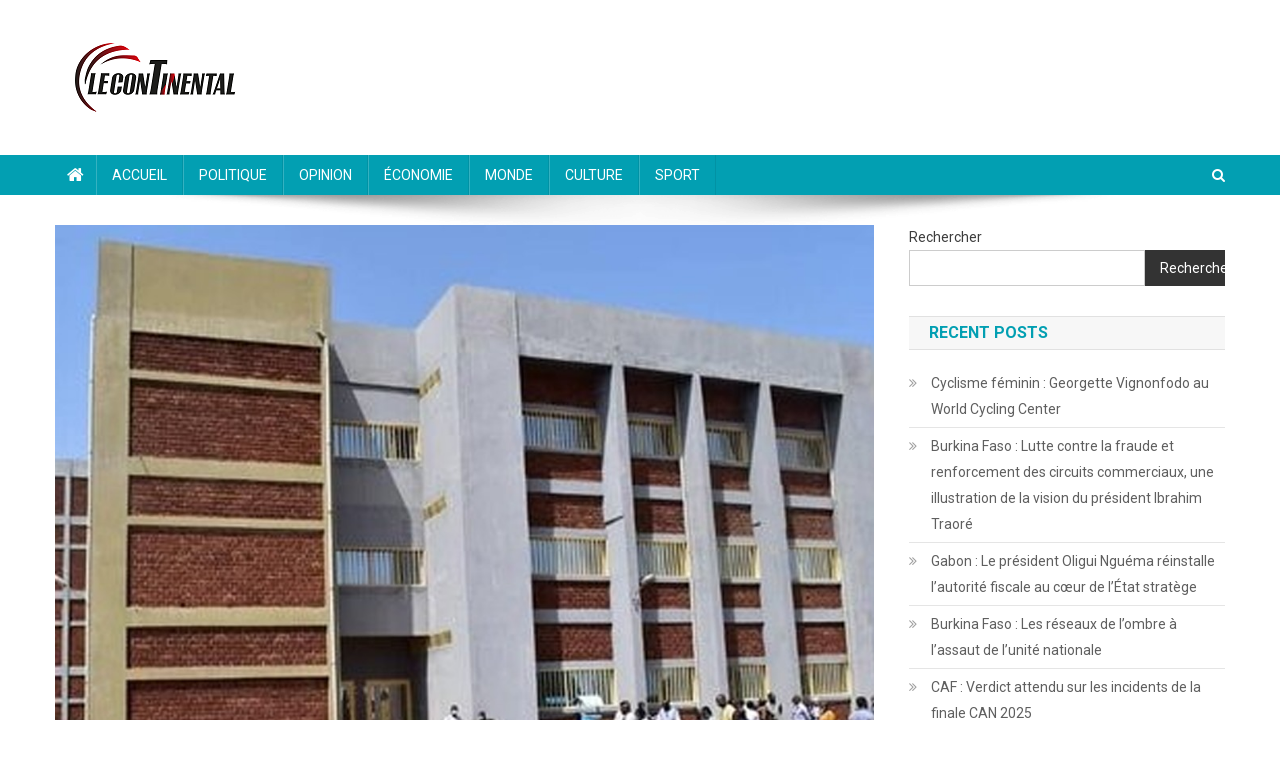

--- FILE ---
content_type: text/html; charset=UTF-8
request_url: https://lecontinental.info/afrique-le-burkina-faso-honore-ses-heros-academiques-nouvelles-denominations-des-universites-publiques/
body_size: 18234
content:
<!doctype html>
<html lang="fr-FR">
<head>
<meta charset="UTF-8">
<meta name="viewport" content="width=device-width, initial-scale=1">
<link rel="profile" href="http://gmpg.org/xfn/11">

<meta name='robots' content='index, follow, max-image-preview:large, max-snippet:-1, max-video-preview:-1' />

	<!-- This site is optimized with the Yoast SEO plugin v26.4 - https://yoast.com/wordpress/plugins/seo/ -->
	<title>Le Burkina Faso honore ses héros académiques, nouvelles...</title>
	<meta name="description" content="Sous la présidence du Capitaine Ibrahim Traoré, le Conseil des ministres a pris une décision significative en adoptant un décret visant à..." />
	<link rel="canonical" href="https://lecontinental.info/afrique-le-burkina-faso-honore-ses-heros-academiques-nouvelles-denominations-des-universites-publiques/" />
	<meta property="og:locale" content="fr_FR" />
	<meta property="og:type" content="article" />
	<meta property="og:title" content="Le Burkina Faso honore ses héros académiques, nouvelles..." />
	<meta property="og:description" content="Sous la présidence du Capitaine Ibrahim Traoré, le Conseil des ministres a pris une décision significative en adoptant un décret visant à..." />
	<meta property="og:url" content="https://lecontinental.info/afrique-le-burkina-faso-honore-ses-heros-academiques-nouvelles-denominations-des-universites-publiques/" />
	<meta property="article:published_time" content="2024-04-05T08:38:55+00:00" />
	<meta property="article:modified_time" content="2024-04-05T09:02:21+00:00" />
	<meta property="og:image" content="https://lecontinental.info/wp-content/uploads/2024/04/WhatsApp-Image-2024-04-05-a-08.58.09_9a1ce389.jpg" />
	<meta property="og:image:width" content="1024" />
	<meta property="og:image:height" content="768" />
	<meta property="og:image:type" content="image/jpeg" />
	<meta name="author" content="laredaction" />
	<meta name="twitter:card" content="summary_large_image" />
	<meta name="twitter:label1" content="Écrit par" />
	<meta name="twitter:data1" content="laredaction" />
	<meta name="twitter:label2" content="Durée de lecture estimée" />
	<meta name="twitter:data2" content="2 minutes" />
	<script type="application/ld+json" class="yoast-schema-graph">{"@context":"https://schema.org","@graph":[{"@type":"WebPage","@id":"https://lecontinental.info/afrique-le-burkina-faso-honore-ses-heros-academiques-nouvelles-denominations-des-universites-publiques/","url":"https://lecontinental.info/afrique-le-burkina-faso-honore-ses-heros-academiques-nouvelles-denominations-des-universites-publiques/","name":"Le Burkina Faso honore ses héros académiques, nouvelles...","isPartOf":{"@id":"https://lecontinental.info/#website"},"primaryImageOfPage":{"@id":"https://lecontinental.info/afrique-le-burkina-faso-honore-ses-heros-academiques-nouvelles-denominations-des-universites-publiques/#primaryimage"},"image":{"@id":"https://lecontinental.info/afrique-le-burkina-faso-honore-ses-heros-academiques-nouvelles-denominations-des-universites-publiques/#primaryimage"},"thumbnailUrl":"https://lecontinental.info/wp-content/uploads/2024/04/WhatsApp-Image-2024-04-05-a-08.58.09_9a1ce389.jpg","datePublished":"2024-04-05T08:38:55+00:00","dateModified":"2024-04-05T09:02:21+00:00","author":{"@id":"https://lecontinental.info/#/schema/person/31c8241f5e95c6420e1c28235e951da5"},"description":"Sous la présidence du Capitaine Ibrahim Traoré, le Conseil des ministres a pris une décision significative en adoptant un décret visant à...","breadcrumb":{"@id":"https://lecontinental.info/afrique-le-burkina-faso-honore-ses-heros-academiques-nouvelles-denominations-des-universites-publiques/#breadcrumb"},"inLanguage":"fr-FR","potentialAction":[{"@type":"ReadAction","target":["https://lecontinental.info/afrique-le-burkina-faso-honore-ses-heros-academiques-nouvelles-denominations-des-universites-publiques/"]}]},{"@type":"ImageObject","inLanguage":"fr-FR","@id":"https://lecontinental.info/afrique-le-burkina-faso-honore-ses-heros-academiques-nouvelles-denominations-des-universites-publiques/#primaryimage","url":"https://lecontinental.info/wp-content/uploads/2024/04/WhatsApp-Image-2024-04-05-a-08.58.09_9a1ce389.jpg","contentUrl":"https://lecontinental.info/wp-content/uploads/2024/04/WhatsApp-Image-2024-04-05-a-08.58.09_9a1ce389.jpg","width":1024,"height":768},{"@type":"BreadcrumbList","@id":"https://lecontinental.info/afrique-le-burkina-faso-honore-ses-heros-academiques-nouvelles-denominations-des-universites-publiques/#breadcrumb","itemListElement":[{"@type":"ListItem","position":1,"name":"Accueil","item":"https://lecontinental.info/"},{"@type":"ListItem","position":2,"name":"Afrique : Le Burkina Faso honore ses héros académiques, nouvelles dénominations des universités publiques"}]},{"@type":"WebSite","@id":"https://lecontinental.info/#website","url":"https://lecontinental.info/","name":"","description":"","potentialAction":[{"@type":"SearchAction","target":{"@type":"EntryPoint","urlTemplate":"https://lecontinental.info/?s={search_term_string}"},"query-input":{"@type":"PropertyValueSpecification","valueRequired":true,"valueName":"search_term_string"}}],"inLanguage":"fr-FR"},{"@type":"Person","@id":"https://lecontinental.info/#/schema/person/31c8241f5e95c6420e1c28235e951da5","name":"laredaction","image":{"@type":"ImageObject","inLanguage":"fr-FR","@id":"https://lecontinental.info/#/schema/person/image/","url":"https://secure.gravatar.com/avatar/bbf067848db7a06210cf9692afbf911b42f3cba480b1130745bd4222b1543c94?s=96&d=mm&r=g","contentUrl":"https://secure.gravatar.com/avatar/bbf067848db7a06210cf9692afbf911b42f3cba480b1130745bd4222b1543c94?s=96&d=mm&r=g","caption":"laredaction"},"url":"https://lecontinental.info/author/laredaction/"}]}</script>
	<!-- / Yoast SEO plugin. -->


<link rel='dns-prefetch' href='//fonts.googleapis.com' />
<link rel="alternate" type="application/rss+xml" title=" &raquo; Flux" href="https://lecontinental.info/feed/" />
<link rel="alternate" type="application/rss+xml" title=" &raquo; Flux des commentaires" href="https://lecontinental.info/comments/feed/" />
<link rel="alternate" type="application/rss+xml" title=" &raquo; Afrique : Le Burkina Faso honore ses héros académiques, nouvelles dénominations des universités publiques Flux des commentaires" href="https://lecontinental.info/afrique-le-burkina-faso-honore-ses-heros-academiques-nouvelles-denominations-des-universites-publiques/feed/" />
<link rel="alternate" title="oEmbed (JSON)" type="application/json+oembed" href="https://lecontinental.info/wp-json/oembed/1.0/embed?url=https%3A%2F%2Flecontinental.info%2Fafrique-le-burkina-faso-honore-ses-heros-academiques-nouvelles-denominations-des-universites-publiques%2F" />
<link rel="alternate" title="oEmbed (XML)" type="text/xml+oembed" href="https://lecontinental.info/wp-json/oembed/1.0/embed?url=https%3A%2F%2Flecontinental.info%2Fafrique-le-burkina-faso-honore-ses-heros-academiques-nouvelles-denominations-des-universites-publiques%2F&#038;format=xml" />
<style id='wp-img-auto-sizes-contain-inline-css' type='text/css'>
img:is([sizes=auto i],[sizes^="auto," i]){contain-intrinsic-size:3000px 1500px}
/*# sourceURL=wp-img-auto-sizes-contain-inline-css */
</style>
<style id='wp-emoji-styles-inline-css' type='text/css'>

	img.wp-smiley, img.emoji {
		display: inline !important;
		border: none !important;
		box-shadow: none !important;
		height: 1em !important;
		width: 1em !important;
		margin: 0 0.07em !important;
		vertical-align: -0.1em !important;
		background: none !important;
		padding: 0 !important;
	}
/*# sourceURL=wp-emoji-styles-inline-css */
</style>
<style id='wp-block-library-inline-css' type='text/css'>
:root{--wp-block-synced-color:#7a00df;--wp-block-synced-color--rgb:122,0,223;--wp-bound-block-color:var(--wp-block-synced-color);--wp-editor-canvas-background:#ddd;--wp-admin-theme-color:#007cba;--wp-admin-theme-color--rgb:0,124,186;--wp-admin-theme-color-darker-10:#006ba1;--wp-admin-theme-color-darker-10--rgb:0,107,160.5;--wp-admin-theme-color-darker-20:#005a87;--wp-admin-theme-color-darker-20--rgb:0,90,135;--wp-admin-border-width-focus:2px}@media (min-resolution:192dpi){:root{--wp-admin-border-width-focus:1.5px}}.wp-element-button{cursor:pointer}:root .has-very-light-gray-background-color{background-color:#eee}:root .has-very-dark-gray-background-color{background-color:#313131}:root .has-very-light-gray-color{color:#eee}:root .has-very-dark-gray-color{color:#313131}:root .has-vivid-green-cyan-to-vivid-cyan-blue-gradient-background{background:linear-gradient(135deg,#00d084,#0693e3)}:root .has-purple-crush-gradient-background{background:linear-gradient(135deg,#34e2e4,#4721fb 50%,#ab1dfe)}:root .has-hazy-dawn-gradient-background{background:linear-gradient(135deg,#faaca8,#dad0ec)}:root .has-subdued-olive-gradient-background{background:linear-gradient(135deg,#fafae1,#67a671)}:root .has-atomic-cream-gradient-background{background:linear-gradient(135deg,#fdd79a,#004a59)}:root .has-nightshade-gradient-background{background:linear-gradient(135deg,#330968,#31cdcf)}:root .has-midnight-gradient-background{background:linear-gradient(135deg,#020381,#2874fc)}:root{--wp--preset--font-size--normal:16px;--wp--preset--font-size--huge:42px}.has-regular-font-size{font-size:1em}.has-larger-font-size{font-size:2.625em}.has-normal-font-size{font-size:var(--wp--preset--font-size--normal)}.has-huge-font-size{font-size:var(--wp--preset--font-size--huge)}.has-text-align-center{text-align:center}.has-text-align-left{text-align:left}.has-text-align-right{text-align:right}.has-fit-text{white-space:nowrap!important}#end-resizable-editor-section{display:none}.aligncenter{clear:both}.items-justified-left{justify-content:flex-start}.items-justified-center{justify-content:center}.items-justified-right{justify-content:flex-end}.items-justified-space-between{justify-content:space-between}.screen-reader-text{border:0;clip-path:inset(50%);height:1px;margin:-1px;overflow:hidden;padding:0;position:absolute;width:1px;word-wrap:normal!important}.screen-reader-text:focus{background-color:#ddd;clip-path:none;color:#444;display:block;font-size:1em;height:auto;left:5px;line-height:normal;padding:15px 23px 14px;text-decoration:none;top:5px;width:auto;z-index:100000}html :where(.has-border-color){border-style:solid}html :where([style*=border-top-color]){border-top-style:solid}html :where([style*=border-right-color]){border-right-style:solid}html :where([style*=border-bottom-color]){border-bottom-style:solid}html :where([style*=border-left-color]){border-left-style:solid}html :where([style*=border-width]){border-style:solid}html :where([style*=border-top-width]){border-top-style:solid}html :where([style*=border-right-width]){border-right-style:solid}html :where([style*=border-bottom-width]){border-bottom-style:solid}html :where([style*=border-left-width]){border-left-style:solid}html :where(img[class*=wp-image-]){height:auto;max-width:100%}:where(figure){margin:0 0 1em}html :where(.is-position-sticky){--wp-admin--admin-bar--position-offset:var(--wp-admin--admin-bar--height,0px)}@media screen and (max-width:600px){html :where(.is-position-sticky){--wp-admin--admin-bar--position-offset:0px}}

/*# sourceURL=wp-block-library-inline-css */
</style><style id='wp-block-heading-inline-css' type='text/css'>
h1:where(.wp-block-heading).has-background,h2:where(.wp-block-heading).has-background,h3:where(.wp-block-heading).has-background,h4:where(.wp-block-heading).has-background,h5:where(.wp-block-heading).has-background,h6:where(.wp-block-heading).has-background{padding:1.25em 2.375em}h1.has-text-align-left[style*=writing-mode]:where([style*=vertical-lr]),h1.has-text-align-right[style*=writing-mode]:where([style*=vertical-rl]),h2.has-text-align-left[style*=writing-mode]:where([style*=vertical-lr]),h2.has-text-align-right[style*=writing-mode]:where([style*=vertical-rl]),h3.has-text-align-left[style*=writing-mode]:where([style*=vertical-lr]),h3.has-text-align-right[style*=writing-mode]:where([style*=vertical-rl]),h4.has-text-align-left[style*=writing-mode]:where([style*=vertical-lr]),h4.has-text-align-right[style*=writing-mode]:where([style*=vertical-rl]),h5.has-text-align-left[style*=writing-mode]:where([style*=vertical-lr]),h5.has-text-align-right[style*=writing-mode]:where([style*=vertical-rl]),h6.has-text-align-left[style*=writing-mode]:where([style*=vertical-lr]),h6.has-text-align-right[style*=writing-mode]:where([style*=vertical-rl]){rotate:180deg}
/*# sourceURL=https://lecontinental.info/wp-includes/blocks/heading/style.min.css */
</style>
<style id='wp-block-latest-posts-inline-css' type='text/css'>
.wp-block-latest-posts{box-sizing:border-box}.wp-block-latest-posts.alignleft{margin-right:2em}.wp-block-latest-posts.alignright{margin-left:2em}.wp-block-latest-posts.wp-block-latest-posts__list{list-style:none}.wp-block-latest-posts.wp-block-latest-posts__list li{clear:both;overflow-wrap:break-word}.wp-block-latest-posts.is-grid{display:flex;flex-wrap:wrap}.wp-block-latest-posts.is-grid li{margin:0 1.25em 1.25em 0;width:100%}@media (min-width:600px){.wp-block-latest-posts.columns-2 li{width:calc(50% - .625em)}.wp-block-latest-posts.columns-2 li:nth-child(2n){margin-right:0}.wp-block-latest-posts.columns-3 li{width:calc(33.33333% - .83333em)}.wp-block-latest-posts.columns-3 li:nth-child(3n){margin-right:0}.wp-block-latest-posts.columns-4 li{width:calc(25% - .9375em)}.wp-block-latest-posts.columns-4 li:nth-child(4n){margin-right:0}.wp-block-latest-posts.columns-5 li{width:calc(20% - 1em)}.wp-block-latest-posts.columns-5 li:nth-child(5n){margin-right:0}.wp-block-latest-posts.columns-6 li{width:calc(16.66667% - 1.04167em)}.wp-block-latest-posts.columns-6 li:nth-child(6n){margin-right:0}}:root :where(.wp-block-latest-posts.is-grid){padding:0}:root :where(.wp-block-latest-posts.wp-block-latest-posts__list){padding-left:0}.wp-block-latest-posts__post-author,.wp-block-latest-posts__post-date{display:block;font-size:.8125em}.wp-block-latest-posts__post-excerpt,.wp-block-latest-posts__post-full-content{margin-bottom:1em;margin-top:.5em}.wp-block-latest-posts__featured-image a{display:inline-block}.wp-block-latest-posts__featured-image img{height:auto;max-width:100%;width:auto}.wp-block-latest-posts__featured-image.alignleft{float:left;margin-right:1em}.wp-block-latest-posts__featured-image.alignright{float:right;margin-left:1em}.wp-block-latest-posts__featured-image.aligncenter{margin-bottom:1em;text-align:center}
/*# sourceURL=https://lecontinental.info/wp-includes/blocks/latest-posts/style.min.css */
</style>
<style id='wp-block-search-inline-css' type='text/css'>
.wp-block-search__button{margin-left:10px;word-break:normal}.wp-block-search__button.has-icon{line-height:0}.wp-block-search__button svg{height:1.25em;min-height:24px;min-width:24px;width:1.25em;fill:currentColor;vertical-align:text-bottom}:where(.wp-block-search__button){border:1px solid #ccc;padding:6px 10px}.wp-block-search__inside-wrapper{display:flex;flex:auto;flex-wrap:nowrap;max-width:100%}.wp-block-search__label{width:100%}.wp-block-search.wp-block-search__button-only .wp-block-search__button{box-sizing:border-box;display:flex;flex-shrink:0;justify-content:center;margin-left:0;max-width:100%}.wp-block-search.wp-block-search__button-only .wp-block-search__inside-wrapper{min-width:0!important;transition-property:width}.wp-block-search.wp-block-search__button-only .wp-block-search__input{flex-basis:100%;transition-duration:.3s}.wp-block-search.wp-block-search__button-only.wp-block-search__searchfield-hidden,.wp-block-search.wp-block-search__button-only.wp-block-search__searchfield-hidden .wp-block-search__inside-wrapper{overflow:hidden}.wp-block-search.wp-block-search__button-only.wp-block-search__searchfield-hidden .wp-block-search__input{border-left-width:0!important;border-right-width:0!important;flex-basis:0;flex-grow:0;margin:0;min-width:0!important;padding-left:0!important;padding-right:0!important;width:0!important}:where(.wp-block-search__input){appearance:none;border:1px solid #949494;flex-grow:1;font-family:inherit;font-size:inherit;font-style:inherit;font-weight:inherit;letter-spacing:inherit;line-height:inherit;margin-left:0;margin-right:0;min-width:3rem;padding:8px;text-decoration:unset!important;text-transform:inherit}:where(.wp-block-search__button-inside .wp-block-search__inside-wrapper){background-color:#fff;border:1px solid #949494;box-sizing:border-box;padding:4px}:where(.wp-block-search__button-inside .wp-block-search__inside-wrapper) .wp-block-search__input{border:none;border-radius:0;padding:0 4px}:where(.wp-block-search__button-inside .wp-block-search__inside-wrapper) .wp-block-search__input:focus{outline:none}:where(.wp-block-search__button-inside .wp-block-search__inside-wrapper) :where(.wp-block-search__button){padding:4px 8px}.wp-block-search.aligncenter .wp-block-search__inside-wrapper{margin:auto}.wp-block[data-align=right] .wp-block-search.wp-block-search__button-only .wp-block-search__inside-wrapper{float:right}
/*# sourceURL=https://lecontinental.info/wp-includes/blocks/search/style.min.css */
</style>
<style id='wp-block-group-inline-css' type='text/css'>
.wp-block-group{box-sizing:border-box}:where(.wp-block-group.wp-block-group-is-layout-constrained){position:relative}
/*# sourceURL=https://lecontinental.info/wp-includes/blocks/group/style.min.css */
</style>
<style id='global-styles-inline-css' type='text/css'>
:root{--wp--preset--aspect-ratio--square: 1;--wp--preset--aspect-ratio--4-3: 4/3;--wp--preset--aspect-ratio--3-4: 3/4;--wp--preset--aspect-ratio--3-2: 3/2;--wp--preset--aspect-ratio--2-3: 2/3;--wp--preset--aspect-ratio--16-9: 16/9;--wp--preset--aspect-ratio--9-16: 9/16;--wp--preset--color--black: #000000;--wp--preset--color--cyan-bluish-gray: #abb8c3;--wp--preset--color--white: #ffffff;--wp--preset--color--pale-pink: #f78da7;--wp--preset--color--vivid-red: #cf2e2e;--wp--preset--color--luminous-vivid-orange: #ff6900;--wp--preset--color--luminous-vivid-amber: #fcb900;--wp--preset--color--light-green-cyan: #7bdcb5;--wp--preset--color--vivid-green-cyan: #00d084;--wp--preset--color--pale-cyan-blue: #8ed1fc;--wp--preset--color--vivid-cyan-blue: #0693e3;--wp--preset--color--vivid-purple: #9b51e0;--wp--preset--gradient--vivid-cyan-blue-to-vivid-purple: linear-gradient(135deg,rgb(6,147,227) 0%,rgb(155,81,224) 100%);--wp--preset--gradient--light-green-cyan-to-vivid-green-cyan: linear-gradient(135deg,rgb(122,220,180) 0%,rgb(0,208,130) 100%);--wp--preset--gradient--luminous-vivid-amber-to-luminous-vivid-orange: linear-gradient(135deg,rgb(252,185,0) 0%,rgb(255,105,0) 100%);--wp--preset--gradient--luminous-vivid-orange-to-vivid-red: linear-gradient(135deg,rgb(255,105,0) 0%,rgb(207,46,46) 100%);--wp--preset--gradient--very-light-gray-to-cyan-bluish-gray: linear-gradient(135deg,rgb(238,238,238) 0%,rgb(169,184,195) 100%);--wp--preset--gradient--cool-to-warm-spectrum: linear-gradient(135deg,rgb(74,234,220) 0%,rgb(151,120,209) 20%,rgb(207,42,186) 40%,rgb(238,44,130) 60%,rgb(251,105,98) 80%,rgb(254,248,76) 100%);--wp--preset--gradient--blush-light-purple: linear-gradient(135deg,rgb(255,206,236) 0%,rgb(152,150,240) 100%);--wp--preset--gradient--blush-bordeaux: linear-gradient(135deg,rgb(254,205,165) 0%,rgb(254,45,45) 50%,rgb(107,0,62) 100%);--wp--preset--gradient--luminous-dusk: linear-gradient(135deg,rgb(255,203,112) 0%,rgb(199,81,192) 50%,rgb(65,88,208) 100%);--wp--preset--gradient--pale-ocean: linear-gradient(135deg,rgb(255,245,203) 0%,rgb(182,227,212) 50%,rgb(51,167,181) 100%);--wp--preset--gradient--electric-grass: linear-gradient(135deg,rgb(202,248,128) 0%,rgb(113,206,126) 100%);--wp--preset--gradient--midnight: linear-gradient(135deg,rgb(2,3,129) 0%,rgb(40,116,252) 100%);--wp--preset--font-size--small: 13px;--wp--preset--font-size--medium: 20px;--wp--preset--font-size--large: 36px;--wp--preset--font-size--x-large: 42px;--wp--preset--spacing--20: 0.44rem;--wp--preset--spacing--30: 0.67rem;--wp--preset--spacing--40: 1rem;--wp--preset--spacing--50: 1.5rem;--wp--preset--spacing--60: 2.25rem;--wp--preset--spacing--70: 3.38rem;--wp--preset--spacing--80: 5.06rem;--wp--preset--shadow--natural: 6px 6px 9px rgba(0, 0, 0, 0.2);--wp--preset--shadow--deep: 12px 12px 50px rgba(0, 0, 0, 0.4);--wp--preset--shadow--sharp: 6px 6px 0px rgba(0, 0, 0, 0.2);--wp--preset--shadow--outlined: 6px 6px 0px -3px rgb(255, 255, 255), 6px 6px rgb(0, 0, 0);--wp--preset--shadow--crisp: 6px 6px 0px rgb(0, 0, 0);}:where(.is-layout-flex){gap: 0.5em;}:where(.is-layout-grid){gap: 0.5em;}body .is-layout-flex{display: flex;}.is-layout-flex{flex-wrap: wrap;align-items: center;}.is-layout-flex > :is(*, div){margin: 0;}body .is-layout-grid{display: grid;}.is-layout-grid > :is(*, div){margin: 0;}:where(.wp-block-columns.is-layout-flex){gap: 2em;}:where(.wp-block-columns.is-layout-grid){gap: 2em;}:where(.wp-block-post-template.is-layout-flex){gap: 1.25em;}:where(.wp-block-post-template.is-layout-grid){gap: 1.25em;}.has-black-color{color: var(--wp--preset--color--black) !important;}.has-cyan-bluish-gray-color{color: var(--wp--preset--color--cyan-bluish-gray) !important;}.has-white-color{color: var(--wp--preset--color--white) !important;}.has-pale-pink-color{color: var(--wp--preset--color--pale-pink) !important;}.has-vivid-red-color{color: var(--wp--preset--color--vivid-red) !important;}.has-luminous-vivid-orange-color{color: var(--wp--preset--color--luminous-vivid-orange) !important;}.has-luminous-vivid-amber-color{color: var(--wp--preset--color--luminous-vivid-amber) !important;}.has-light-green-cyan-color{color: var(--wp--preset--color--light-green-cyan) !important;}.has-vivid-green-cyan-color{color: var(--wp--preset--color--vivid-green-cyan) !important;}.has-pale-cyan-blue-color{color: var(--wp--preset--color--pale-cyan-blue) !important;}.has-vivid-cyan-blue-color{color: var(--wp--preset--color--vivid-cyan-blue) !important;}.has-vivid-purple-color{color: var(--wp--preset--color--vivid-purple) !important;}.has-black-background-color{background-color: var(--wp--preset--color--black) !important;}.has-cyan-bluish-gray-background-color{background-color: var(--wp--preset--color--cyan-bluish-gray) !important;}.has-white-background-color{background-color: var(--wp--preset--color--white) !important;}.has-pale-pink-background-color{background-color: var(--wp--preset--color--pale-pink) !important;}.has-vivid-red-background-color{background-color: var(--wp--preset--color--vivid-red) !important;}.has-luminous-vivid-orange-background-color{background-color: var(--wp--preset--color--luminous-vivid-orange) !important;}.has-luminous-vivid-amber-background-color{background-color: var(--wp--preset--color--luminous-vivid-amber) !important;}.has-light-green-cyan-background-color{background-color: var(--wp--preset--color--light-green-cyan) !important;}.has-vivid-green-cyan-background-color{background-color: var(--wp--preset--color--vivid-green-cyan) !important;}.has-pale-cyan-blue-background-color{background-color: var(--wp--preset--color--pale-cyan-blue) !important;}.has-vivid-cyan-blue-background-color{background-color: var(--wp--preset--color--vivid-cyan-blue) !important;}.has-vivid-purple-background-color{background-color: var(--wp--preset--color--vivid-purple) !important;}.has-black-border-color{border-color: var(--wp--preset--color--black) !important;}.has-cyan-bluish-gray-border-color{border-color: var(--wp--preset--color--cyan-bluish-gray) !important;}.has-white-border-color{border-color: var(--wp--preset--color--white) !important;}.has-pale-pink-border-color{border-color: var(--wp--preset--color--pale-pink) !important;}.has-vivid-red-border-color{border-color: var(--wp--preset--color--vivid-red) !important;}.has-luminous-vivid-orange-border-color{border-color: var(--wp--preset--color--luminous-vivid-orange) !important;}.has-luminous-vivid-amber-border-color{border-color: var(--wp--preset--color--luminous-vivid-amber) !important;}.has-light-green-cyan-border-color{border-color: var(--wp--preset--color--light-green-cyan) !important;}.has-vivid-green-cyan-border-color{border-color: var(--wp--preset--color--vivid-green-cyan) !important;}.has-pale-cyan-blue-border-color{border-color: var(--wp--preset--color--pale-cyan-blue) !important;}.has-vivid-cyan-blue-border-color{border-color: var(--wp--preset--color--vivid-cyan-blue) !important;}.has-vivid-purple-border-color{border-color: var(--wp--preset--color--vivid-purple) !important;}.has-vivid-cyan-blue-to-vivid-purple-gradient-background{background: var(--wp--preset--gradient--vivid-cyan-blue-to-vivid-purple) !important;}.has-light-green-cyan-to-vivid-green-cyan-gradient-background{background: var(--wp--preset--gradient--light-green-cyan-to-vivid-green-cyan) !important;}.has-luminous-vivid-amber-to-luminous-vivid-orange-gradient-background{background: var(--wp--preset--gradient--luminous-vivid-amber-to-luminous-vivid-orange) !important;}.has-luminous-vivid-orange-to-vivid-red-gradient-background{background: var(--wp--preset--gradient--luminous-vivid-orange-to-vivid-red) !important;}.has-very-light-gray-to-cyan-bluish-gray-gradient-background{background: var(--wp--preset--gradient--very-light-gray-to-cyan-bluish-gray) !important;}.has-cool-to-warm-spectrum-gradient-background{background: var(--wp--preset--gradient--cool-to-warm-spectrum) !important;}.has-blush-light-purple-gradient-background{background: var(--wp--preset--gradient--blush-light-purple) !important;}.has-blush-bordeaux-gradient-background{background: var(--wp--preset--gradient--blush-bordeaux) !important;}.has-luminous-dusk-gradient-background{background: var(--wp--preset--gradient--luminous-dusk) !important;}.has-pale-ocean-gradient-background{background: var(--wp--preset--gradient--pale-ocean) !important;}.has-electric-grass-gradient-background{background: var(--wp--preset--gradient--electric-grass) !important;}.has-midnight-gradient-background{background: var(--wp--preset--gradient--midnight) !important;}.has-small-font-size{font-size: var(--wp--preset--font-size--small) !important;}.has-medium-font-size{font-size: var(--wp--preset--font-size--medium) !important;}.has-large-font-size{font-size: var(--wp--preset--font-size--large) !important;}.has-x-large-font-size{font-size: var(--wp--preset--font-size--x-large) !important;}
/*# sourceURL=global-styles-inline-css */
</style>

<style id='classic-theme-styles-inline-css' type='text/css'>
/*! This file is auto-generated */
.wp-block-button__link{color:#fff;background-color:#32373c;border-radius:9999px;box-shadow:none;text-decoration:none;padding:calc(.667em + 2px) calc(1.333em + 2px);font-size:1.125em}.wp-block-file__button{background:#32373c;color:#fff;text-decoration:none}
/*# sourceURL=/wp-includes/css/classic-themes.min.css */
</style>
<link rel='stylesheet' id='SFSImainCss-css' href='https://lecontinental.info/wp-content/plugins/ultimate-social-media-icons/css/sfsi-style.css?ver=2.9.6' type='text/css' media='all' />
<link rel='stylesheet' id='news-portal-fonts-css' href='https://fonts.googleapis.com/css?family=Roboto+Condensed%3A300italic%2C400italic%2C700italic%2C400%2C300%2C700%7CRoboto%3A300%2C400%2C400i%2C500%2C700%7CTitillium+Web%3A400%2C600%2C700%2C300&#038;subset=latin%2Clatin-ext' type='text/css' media='all' />
<link rel='stylesheet' id='font-awesome-css' href='https://lecontinental.info/wp-content/themes/news-portal/assets/library/font-awesome/css/font-awesome.min.css?ver=4.7.0' type='text/css' media='all' />
<link rel='stylesheet' id='lightslider-style-css' href='https://lecontinental.info/wp-content/themes/news-portal/assets/library/lightslider/css/lightslider.min.css?ver=1.1.6' type='text/css' media='all' />
<link rel='stylesheet' id='news-portal-style-css' href='https://lecontinental.info/wp-content/themes/news-portal/style.css?ver=1.3.6' type='text/css' media='all' />
<link rel='stylesheet' id='news-portal-responsive-style-css' href='https://lecontinental.info/wp-content/themes/news-portal/assets/css/np-responsive.css?ver=1.3.6' type='text/css' media='all' />
<script type="text/javascript" src="https://lecontinental.info/wp-includes/js/jquery/jquery.min.js?ver=3.7.1" id="jquery-core-js"></script>
<script type="text/javascript" src="https://lecontinental.info/wp-includes/js/jquery/jquery-migrate.min.js?ver=3.4.1" id="jquery-migrate-js"></script>
<link rel="https://api.w.org/" href="https://lecontinental.info/wp-json/" /><link rel="alternate" title="JSON" type="application/json" href="https://lecontinental.info/wp-json/wp/v2/posts/1434" /><link rel="EditURI" type="application/rsd+xml" title="RSD" href="https://lecontinental.info/xmlrpc.php?rsd" />
<meta name="generator" content="WordPress 6.9" />
<link rel='shortlink' href='https://lecontinental.info/?p=1434' />
<meta name="follow.[base64]" content="eZpmhQ7dAbPhKhA4Cq8E"/><link rel="pingback" href="https://lecontinental.info/xmlrpc.php"><style type="text/css">.recentcomments a{display:inline !important;padding:0 !important;margin:0 !important;}</style><link rel="icon" href="https://lecontinental.info/wp-content/uploads/2023/08/cropped-lecontinental-1_Plan-de-travail-1-32x32.png" sizes="32x32" />
<link rel="icon" href="https://lecontinental.info/wp-content/uploads/2023/08/cropped-lecontinental-1_Plan-de-travail-1-192x192.png" sizes="192x192" />
<link rel="apple-touch-icon" href="https://lecontinental.info/wp-content/uploads/2023/08/cropped-lecontinental-1_Plan-de-travail-1-180x180.png" />
<meta name="msapplication-TileImage" content="https://lecontinental.info/wp-content/uploads/2023/08/cropped-lecontinental-1_Plan-de-travail-1-270x270.png" />
<!--News Portal CSS -->
<style type="text/css">
.category-button.np-cat-2 a{background:#00a9e0}.category-button.np-cat-2 a:hover{background:#0077ae}.np-block-title .np-cat-2{color:#00a9e0}.category-button.np-cat-20 a{background:#00a9e0}.category-button.np-cat-20 a:hover{background:#0077ae}.np-block-title .np-cat-20{color:#00a9e0}.category-button.np-cat-13 a{background:#00a9e0}.category-button.np-cat-13 a:hover{background:#0077ae}.np-block-title .np-cat-13{color:#00a9e0}.category-button.np-cat-243 a{background:#00a9e0}.category-button.np-cat-243 a:hover{background:#0077ae}.np-block-title .np-cat-243{color:#00a9e0}.category-button.np-cat-3 a{background:#00a9e0}.category-button.np-cat-3 a:hover{background:#0077ae}.np-block-title .np-cat-3{color:#00a9e0}.category-button.np-cat-4 a{background:#00a9e0}.category-button.np-cat-4 a:hover{background:#0077ae}.np-block-title .np-cat-4{color:#00a9e0}.category-button.np-cat-242 a{background:#00a9e0}.category-button.np-cat-242 a:hover{background:#0077ae}.np-block-title .np-cat-242{color:#00a9e0}.category-button.np-cat-15 a{background:#00a9e0}.category-button.np-cat-15 a:hover{background:#0077ae}.np-block-title .np-cat-15{color:#00a9e0}.category-button.np-cat-5 a{background:#00a9e0}.category-button.np-cat-5 a:hover{background:#0077ae}.np-block-title .np-cat-5{color:#00a9e0}.category-button.np-cat-6 a{background:#00a9e0}.category-button.np-cat-6 a:hover{background:#0077ae}.np-block-title .np-cat-6{color:#00a9e0}.category-button.np-cat-241 a{background:#00a9e0}.category-button.np-cat-241 a:hover{background:#0077ae}.np-block-title .np-cat-241{color:#00a9e0}.category-button.np-cat-244 a{background:#00a9e0}.category-button.np-cat-244 a:hover{background:#0077ae}.np-block-title .np-cat-244{color:#00a9e0}.category-button.np-cat-246 a{background:#00a9e0}.category-button.np-cat-246 a:hover{background:#0077ae}.np-block-title .np-cat-246{color:#00a9e0}.category-button.np-cat-16 a{background:#00a9e0}.category-button.np-cat-16 a:hover{background:#0077ae}.np-block-title .np-cat-16{color:#00a9e0}.category-button.np-cat-17 a{background:#00a9e0}.category-button.np-cat-17 a:hover{background:#0077ae}.np-block-title .np-cat-17{color:#00a9e0}.category-button.np-cat-248 a{background:#00a9e0}.category-button.np-cat-248 a:hover{background:#0077ae}.np-block-title .np-cat-248{color:#00a9e0}.category-button.np-cat-14 a{background:#00a9e0}.category-button.np-cat-14 a:hover{background:#0077ae}.np-block-title .np-cat-14{color:#00a9e0}.category-button.np-cat-7 a{background:#00a9e0}.category-button.np-cat-7 a:hover{background:#0077ae}.np-block-title .np-cat-7{color:#00a9e0}.category-button.np-cat-8 a{background:#00a9e0}.category-button.np-cat-8 a:hover{background:#0077ae}.np-block-title .np-cat-8{color:#00a9e0}.category-button.np-cat-9 a{background:#00a9e0}.category-button.np-cat-9 a:hover{background:#0077ae}.np-block-title .np-cat-9{color:#00a9e0}.category-button.np-cat-19 a{background:#00a9e0}.category-button.np-cat-19 a:hover{background:#0077ae}.np-block-title .np-cat-19{color:#00a9e0}.category-button.np-cat-18 a{background:#00a9e0}.category-button.np-cat-18 a:hover{background:#0077ae}.np-block-title .np-cat-18{color:#00a9e0}.category-button.np-cat-12 a{background:#00a9e0}.category-button.np-cat-12 a:hover{background:#0077ae}.np-block-title .np-cat-12{color:#00a9e0}.category-button.np-cat-10 a{background:#00a9e0}.category-button.np-cat-10 a:hover{background:#0077ae}.np-block-title .np-cat-10{color:#00a9e0}.category-button.np-cat-247 a{background:#00a9e0}.category-button.np-cat-247 a:hover{background:#0077ae}.np-block-title .np-cat-247{color:#00a9e0}.category-button.np-cat-1 a{background:#00a9e0}.category-button.np-cat-1 a:hover{background:#0077ae}.np-block-title .np-cat-1{color:#00a9e0}.category-button.np-cat-245 a{background:#00a9e0}.category-button.np-cat-245 a:hover{background:#0077ae}.np-block-title .np-cat-245{color:#00a9e0}.navigation .nav-links a,.bttn,button,input[type='button'],input[type='reset'],input[type='submit'],.navigation .nav-links a:hover,.bttn:hover,button,input[type='button']:hover,input[type='reset']:hover,input[type='submit']:hover,.widget_search .search-submit,.edit-link .post-edit-link,.reply .comment-reply-link,.np-top-header-wrap,.np-header-menu-wrapper,#site-navigation ul.sub-menu,#site-navigation ul.children,.np-header-menu-wrapper::before,.np-header-menu-wrapper::after,.np-header-search-wrapper .search-form-main .search-submit,.news_portal_slider .lSAction > a:hover,.news_portal_default_tabbed ul.widget-tabs li,.np-full-width-title-nav-wrap .carousel-nav-action .carousel-controls:hover,.news_portal_social_media .social-link a,.np-archive-more .np-button:hover,.error404 .page-title,#np-scrollup,.news_portal_featured_slider .slider-posts .lSAction > a:hover,div.wpforms-container-full .wpforms-form input[type='submit'],div.wpforms-container-full .wpforms-form button[type='submit'],div.wpforms-container-full .wpforms-form .wpforms-page-button,div.wpforms-container-full .wpforms-form input[type='submit']:hover,div.wpforms-container-full .wpforms-form button[type='submit']:hover,div.wpforms-container-full .wpforms-form .wpforms-page-button:hover,.widget.widget_tag_cloud a:hover{background:#029FB2}
.home .np-home-icon a,.np-home-icon a:hover,#site-navigation ul li:hover > a,#site-navigation ul li.current-menu-item > a,#site-navigation ul li.current_page_item > a,#site-navigation ul li.current-menu-ancestor > a,#site-navigation ul li.focus > a,.news_portal_default_tabbed ul.widget-tabs li.ui-tabs-active,.news_portal_default_tabbed ul.widget-tabs li:hover{background:#006d80}
.np-header-menu-block-wrap::before,.np-header-menu-block-wrap::after{border-right-color:#006d80}
a,a:hover,a:focus,a:active,.widget a:hover,.widget a:hover::before,.widget li:hover::before,.entry-footer a:hover,.comment-author .fn .url:hover,#cancel-comment-reply-link,#cancel-comment-reply-link:before,.logged-in-as a,.np-slide-content-wrap .post-title a:hover,#top-footer .widget a:hover,#top-footer .widget a:hover:before,#top-footer .widget li:hover:before,.news_portal_featured_posts .np-single-post .np-post-content .np-post-title a:hover,.news_portal_fullwidth_posts .np-single-post .np-post-title a:hover,.news_portal_block_posts .layout3 .np-primary-block-wrap .np-single-post .np-post-title a:hover,.news_portal_featured_posts .layout2 .np-single-post-wrap .np-post-content .np-post-title a:hover,.np-block-title,.widget-title,.page-header .page-title,.np-related-title,.np-post-meta span:hover,.np-post-meta span a:hover,.news_portal_featured_posts .layout2 .np-single-post-wrap .np-post-content .np-post-meta span:hover,.news_portal_featured_posts .layout2 .np-single-post-wrap .np-post-content .np-post-meta span a:hover,.np-post-title.small-size a:hover,#footer-navigation ul li a:hover,.entry-title a:hover,.entry-meta span a:hover,.entry-meta span:hover,.np-post-meta span:hover,.np-post-meta span a:hover,.news_portal_featured_posts .np-single-post-wrap .np-post-content .np-post-meta span:hover,.news_portal_featured_posts .np-single-post-wrap .np-post-content .np-post-meta span a:hover,.news_portal_featured_slider .featured-posts .np-single-post .np-post-content .np-post-title a:hover{color:#029FB2}
.navigation .nav-links a,.bttn,button,input[type='button'],input[type='reset'],input[type='submit'],.widget_search .search-submit,.np-archive-more .np-button:hover,.widget.widget_tag_cloud a:hover{border-color:#029FB2}
.comment-list .comment-body,.np-header-search-wrapper .search-form-main{border-top-color:#029FB2}
.np-header-search-wrapper .search-form-main:before{border-bottom-color:#029FB2}
@media (max-width:768px){#site-navigation,.main-small-navigation li.current-menu-item > .sub-toggle i{background:#029FB2 !important}}
.site-title,.site-description{position:absolute;clip:rect(1px,1px,1px,1px)}
</style></head>

<body class="wp-singular post-template-default single single-post postid-1434 single-format-standard wp-custom-logo wp-theme-news-portal sfsi_actvite_theme_default right-sidebar fullwidth_layout">


<div id="page" class="site">

	<a class="skip-link screen-reader-text" href="#content">Skip to content</a>

	<header id="masthead" class="site-header" role="banner"><div class="np-logo-section-wrapper"><div class="mt-container">		<div class="site-branding">

			<a href="https://lecontinental.info/" class="custom-logo-link" rel="home"><img width="195" height="75" src="https://lecontinental.info/wp-content/uploads/2023/08/lecontinental-1_Plan-de-travail-1.png" class="custom-logo" alt="" decoding="async" /></a>
							<p class="site-title"><a href="https://lecontinental.info/" rel="home"></a></p>
						
		</div><!-- .site-branding -->
		<div class="np-header-ads-area">
					</div><!-- .np-header-ads-area -->
</div><!-- .mt-container --></div><!-- .np-logo-section-wrapper -->		<div id="np-menu-wrap" class="np-header-menu-wrapper">
			<div class="np-header-menu-block-wrap">
				<div class="mt-container">
												<div class="np-home-icon">
								<a href="https://lecontinental.info/" rel="home"> <i class="fa fa-home"> </i> </a>
							</div><!-- .np-home-icon -->
										<div class="mt-header-menu-wrap">
						<a href="javascript:void(0)" class="menu-toggle hide"><i class="fa fa-navicon"> </i> </a>
						<nav id="site-navigation" class="main-navigation" role="navigation">
							<div class="menu-primary-menu-container"><ul id="primary-menu" class="menu"><li id="menu-item-155" class="menu-item menu-item-type-custom menu-item-object-custom menu-item-home menu-item-155"><a href="https://lecontinental.info">ACCUEIL</a></li>
<li id="menu-item-182" class="menu-item menu-item-type-taxonomy menu-item-object-category current-post-ancestor current-menu-parent current-post-parent menu-item-182"><a href="https://lecontinental.info/category/politique/">POLITIQUE</a></li>
<li id="menu-item-181" class="menu-item menu-item-type-taxonomy menu-item-object-category menu-item-181"><a href="https://lecontinental.info/category/opinion/">OPINION</a></li>
<li id="menu-item-179" class="menu-item menu-item-type-taxonomy menu-item-object-category menu-item-179"><a href="https://lecontinental.info/category/economiie/">ÉCONOMIE</a></li>
<li id="menu-item-180" class="menu-item menu-item-type-taxonomy menu-item-object-category menu-item-180"><a href="https://lecontinental.info/category/monde/">MONDE</a></li>
<li id="menu-item-178" class="menu-item menu-item-type-taxonomy menu-item-object-category menu-item-178"><a href="https://lecontinental.info/category/culture/">CULTURE</a></li>
<li id="menu-item-183" class="menu-item menu-item-type-taxonomy menu-item-object-category menu-item-183"><a href="https://lecontinental.info/category/sport/">SPORT</a></li>
</ul></div>						</nav><!-- #site-navigation -->
					</div><!-- .mt-header-menu-wrap -->
											<div class="np-header-search-wrapper">                    
			                <span class="search-main"><a href="javascript:void(0)"><i class="fa fa-search"></i></a></span>
			                <div class="search-form-main np-clearfix">
				                <form role="search" method="get" class="search-form" action="https://lecontinental.info/">
				<label>
					<span class="screen-reader-text">Rechercher :</span>
					<input type="search" class="search-field" placeholder="Rechercher…" value="" name="s" />
				</label>
				<input type="submit" class="search-submit" value="Rechercher" />
			</form>				            </div>
						</div><!-- .np-header-search-wrapper -->
									</div>
			</div>
		</div><!-- .np-header-menu-wrapper -->
</header><!-- .site-header -->
	<div id="content" class="site-content">
		<div class="mt-container">
<div class="mt-single-content-wrapper">

	<div id="primary" class="content-area">
		<main id="main" class="site-main" role="main">

		
<article id="post-1434" class="post-1434 post type-post status-publish format-standard has-post-thumbnail hentry category-politique category-societe">

	<div class="np-article-thumb">
		<img width="1024" height="768" src="https://lecontinental.info/wp-content/uploads/2024/04/WhatsApp-Image-2024-04-05-a-08.58.09_9a1ce389.jpg" class="attachment-full size-full wp-post-image" alt="" decoding="async" fetchpriority="high" srcset="https://lecontinental.info/wp-content/uploads/2024/04/WhatsApp-Image-2024-04-05-a-08.58.09_9a1ce389.jpg 1024w, https://lecontinental.info/wp-content/uploads/2024/04/WhatsApp-Image-2024-04-05-a-08.58.09_9a1ce389-300x225.jpg 300w, https://lecontinental.info/wp-content/uploads/2024/04/WhatsApp-Image-2024-04-05-a-08.58.09_9a1ce389-768x576.jpg 768w, https://lecontinental.info/wp-content/uploads/2024/04/WhatsApp-Image-2024-04-05-a-08.58.09_9a1ce389-136x102.jpg 136w" sizes="(max-width: 1024px) 100vw, 1024px" />	</div><!-- .np-article-thumb -->

	<header class="entry-header">
		<h1 class="entry-title">Afrique : Le Burkina Faso honore ses héros académiques, nouvelles dénominations des universités publiques</h1>		<div class="post-cats-list">
							<span class="category-button np-cat-9"><a href="https://lecontinental.info/category/politique/">POLITIQUE</a></span>
							<span class="category-button np-cat-12"><a href="https://lecontinental.info/category/societe/">SOCIETE</a></span>
					</div>
		<div class="entry-meta">
			<span class="posted-on"><a href="https://lecontinental.info/afrique-le-burkina-faso-honore-ses-heros-academiques-nouvelles-denominations-des-universites-publiques/" rel="bookmark"><time class="entry-date published" datetime="2024-04-05T08:38:55+00:00">avril 5, 2024</time><time class="updated" datetime="2024-04-05T09:02:21+00:00">avril 5, 2024</time></a></span><span class="byline"><span class="author vcard"><a class="url fn n" href="https://lecontinental.info/author/laredaction/">laredaction</a></span></span><span class="comments-link"><a href="https://lecontinental.info/afrique-le-burkina-faso-honore-ses-heros-academiques-nouvelles-denominations-des-universites-publiques/#respond">Leave a Comment<span class="screen-reader-text"> on Afrique : Le Burkina Faso honore ses héros académiques, nouvelles dénominations des universités publiques</span></a></span>		</div><!-- .entry-meta -->
	</header><!-- .entry-header -->

	<div class="entry-content">
		<p style="text-align: justify;"><strong>Sous la présidence du Capitaine Ibrahim Traoré, le Conseil des ministres a pris une décision significative en adoptant un décret visant à modifier les dénominations des universités publiques <a href="https://lecontinental.info/burkina-faso-leducation-socle-de-developpement-la-vision-du-capitaine-ibrahim-traore-sy-interesse/" target="_blank" rel="noopener">de Fada N’Gourma, de Ouahigouya et de Dédougou</a>.</strong></p>
<p style="text-align: justify;"><span style="font-weight: 400;">Désormais, ces institutions porteront les noms de personnalités burkinabè illustres, choisies pour leur inspiration et leur contribution remarquable à la société. Cette décision transcende les frontières locales pour embrasser l&rsquo;ensemble de la nation.</span></p>
<p style="text-align: justify;"><span style="font-weight: 400;">Ainsi, l’université de Fada N’Gourma est rebaptisée « Université Yembila-Abdoulaye-TOGUYENI », en hommage à cette figure marquante qui a consacré sa vie à l&rsquo;éducation et au progrès de sa communauté. De même, l&rsquo;université de Ouahigouya prend le nom de « Université Lédéa-Bernard-OUEDRAOGO », en reconnaissance de ses réalisations exceptionnelles dans le domaine de la recherche et de l&rsquo;enseignement.</span></p>
<p style="text-align: justify;"><span style="font-weight: 400;">Enfin, l&rsquo;université de Dédougou est désignée sous le nom de « Université Daniel-Ouezzin-COULIBALY », en l&rsquo;honneur de cet érudit distingué dont les contributions ont marqué l&rsquo;histoire intellectuelle du pays.</span></p>
<p style="text-align: justify;"><span style="font-weight: 400;">Ces nouvelles désignations symbolisent non seulement le respect et l&rsquo;admiration pour ces personnalités inspirantes, mais également <a href="https://etoileducontinent.info/2024/04/04/afrique-le-burkina-faso-en-marche-vers-lindependance-industrielle-sous-la-direction-du-capitaine-ibrahim-traore/" target="_blank" rel="noopener">l&rsquo;engagement envers l&rsquo;excellence académique</a> et le développement socio-économique du Burkina Faso.</span></p>
<p style="text-align: justify;"><span style="font-weight: 400;">Elles incarnent un lien fort entre le passé glorieux de ces figures éminentes et l&rsquo;avenir prometteur des générations futures, tant au niveau local que national. En honorant ces héritages, le Burkina Faso renforce son identité nationale et son attachement aux valeurs de savoir, de progrès et de solidarité. </span></p>
<p style="text-align: justify;"><strong>Anouchka Kadiri </strong></p>
<div class='sfsiaftrpstwpr'><div class='sfsi_responsive_icons' style='display:block;margin-top:10px; margin-bottom: 10px; width:100%' data-icon-width-type='Fully responsive' data-icon-width-size='240' data-edge-type='Round' data-edge-radius='5'  ><div class='sfsi_icons_container sfsi_responsive_without_counter_icons sfsi_medium_button_container sfsi_icons_container_box_fully_container ' style='width:100%;display:flex; text-align:center;' ><a target='_blank' rel='noopener' href='https://www.facebook.com/sharer/sharer.php?u=https%3A%2F%2Flecontinental.info%2Fafrique-le-burkina-faso-honore-ses-heros-academiques-nouvelles-denominations-des-universites-publiques%2F' style='display:block;text-align:center;margin-left:10px;  flex-basis:100%;' class=sfsi_responsive_fluid ><div class='sfsi_responsive_icon_item_container sfsi_responsive_icon_facebook_container sfsi_medium_button sfsi_responsive_icon_gradient sfsi_centered_icon' style=' border-radius:5px; width:auto; ' ><img style='max-height: 25px;display:unset;margin:0' class='sfsi_wicon' alt='facebook' src='https://lecontinental.info/wp-content/plugins/ultimate-social-media-icons/images/responsive-icon/facebook.svg'><span style='color:#fff'>Share on Facebook</span></div></a><a target='_blank' rel='noopener' href='https://x.com/intent/post?text=Hey%2C+check+out+this+cool+site+I+found%3A+www.yourname.com+%23Topic+via%40my_twitter_name&url=https%3A%2F%2Flecontinental.info%2Fafrique-le-burkina-faso-honore-ses-heros-academiques-nouvelles-denominations-des-universites-publiques%2F' style='display:block;text-align:center;margin-left:10px;  flex-basis:100%;' class=sfsi_responsive_fluid ><div class='sfsi_responsive_icon_item_container sfsi_responsive_icon_twitter_container sfsi_medium_button sfsi_responsive_icon_gradient sfsi_centered_icon' style=' border-radius:5px; width:auto; ' ><img style='max-height: 25px;display:unset;margin:0' class='sfsi_wicon' alt='Twitter' src='https://lecontinental.info/wp-content/plugins/ultimate-social-media-icons/images/responsive-icon/Twitter.svg'><span style='color:#fff'>Tweet</span></div></a><a target='_blank' rel='noopener' href='https://api.follow.it/widgets/icon/[base64]/OA==/' style='display:block;text-align:center;margin-left:10px;  flex-basis:100%;' class=sfsi_responsive_fluid ><div class='sfsi_responsive_icon_item_container sfsi_responsive_icon_follow_container sfsi_medium_button sfsi_responsive_icon_gradient sfsi_centered_icon' style=' border-radius:5px; width:auto; ' ><img style='max-height: 25px;display:unset;margin:0' class='sfsi_wicon' alt='Follow' src='https://lecontinental.info/wp-content/plugins/ultimate-social-media-icons/images/responsive-icon/Follow.png'><span style='color:#fff'>Follow us</span></div></a><a target='_blank' rel='noopener' href='https://www.pinterest.com/pin/create/link/?url=https%3A%2F%2Flecontinental.info%2Fafrique-le-burkina-faso-honore-ses-heros-academiques-nouvelles-denominations-des-universites-publiques%2F' style='display:block;text-align:center;margin-left:10px;  flex-basis:100%;' class=sfsi_responsive_fluid ><div class='sfsi_responsive_icon_item_container sfsi_responsive_icon_pinterest_container sfsi_medium_button sfsi_responsive_icon_gradient sfsi_centered_icon' style=' border-radius:5px; width:auto; ' ><img style='max-height: 25px;display:unset;margin:0' class='sfsi_wicon' alt='Pinterest' src='https://lecontinental.info/wp-content/plugins/ultimate-social-media-icons/images/responsive-icon/Pinterest.svg'><span style='color:#fff'>Save</span></div></a></div></div></div><!--end responsive_icons-->	</div><!-- .entry-content -->

	<footer class="entry-footer">
			</footer><!-- .entry-footer -->
	
</article><!-- #post-1434 -->
	<nav class="navigation post-navigation" aria-label="Publications">
		<h2 class="screen-reader-text">Navigation de l’article</h2>
		<div class="nav-links"><div class="nav-previous"><a href="https://lecontinental.info/togo-le-president-faure-gnassingbe-consacre-la-sante-comme-un-droit-fondamental-pour-chaque-citoyen/" rel="prev">Togo : Le Président Faure Gnassingbé consacre la santé comme un droit fondamental pour chaque citoyen</a></div><div class="nav-next"><a href="https://lecontinental.info/societe-apple-se-tourne-vers-lavenir-annulation-de-lapple-car-et-developpement-de-robots-personnels/" rel="next">Société : Apple se tourne vers l&rsquo;avenir, annulation de l&rsquo;Apple Car et développement de robots personnels</a></div></div>
	</nav><div class="np-related-section-wrapper"><div class="np-related-posts-wrap np-clearfix">				<div class="np-single-post np-clearfix">
					<div class="np-post-thumb">
						<a href="https://lecontinental.info/burkina-faso-reconnaissance-et-encouragement-du-capitaine-ibrahim-traore-envers-les-forces-de-defense-et-de-securite/">
							<img width="305" height="207" src="https://lecontinental.info/wp-content/uploads/2024/03/WhatsApp-Image-2024-03-04-a-09.23.08_372be0a1-305x207.jpg" class="attachment-news-portal-block-medium size-news-portal-block-medium wp-post-image" alt="" decoding="async" srcset="https://lecontinental.info/wp-content/uploads/2024/03/WhatsApp-Image-2024-03-04-a-09.23.08_372be0a1-305x207.jpg 305w, https://lecontinental.info/wp-content/uploads/2024/03/WhatsApp-Image-2024-03-04-a-09.23.08_372be0a1-622x420.jpg 622w" sizes="(max-width: 305px) 100vw, 305px" />						</a>
					</div><!-- .np-post-thumb -->
					<div class="np-post-content">
						<h3 class="np-post-title small-size"><a href="https://lecontinental.info/burkina-faso-reconnaissance-et-encouragement-du-capitaine-ibrahim-traore-envers-les-forces-de-defense-et-de-securite/">Burkina Faso : Reconnaissance et encouragement du Capitaine Ibrahim Traoré envers les Forces de Défense et de Sécurité </a></h3>
						<div class="np-post-meta">
							<span class="posted-on"><a href="https://lecontinental.info/burkina-faso-reconnaissance-et-encouragement-du-capitaine-ibrahim-traore-envers-les-forces-de-defense-et-de-securite/" rel="bookmark"><time class="entry-date published updated" datetime="2024-03-04T09:47:30+00:00">mars 4, 2024</time></a></span><span class="byline"><span class="author vcard"><a class="url fn n" href="https://lecontinental.info/author/laredaction/">laredaction</a></span></span>						</div>
					</div><!-- .np-post-content -->
				</div><!-- .np-single-post -->
					<div class="np-single-post np-clearfix">
					<div class="np-post-thumb">
						<a href="https://lecontinental.info/afrique-le-maroc-affirme-son-ambition-militaire-avec-dimportantes-acquisitions-en-2024/">
							<img width="305" height="207" src="https://lecontinental.info/wp-content/uploads/2024/01/WhatsApp-Image-2024-01-11-a-11.40.48_003ea439-305x207.jpg" class="attachment-news-portal-block-medium size-news-portal-block-medium wp-post-image" alt="" decoding="async" srcset="https://lecontinental.info/wp-content/uploads/2024/01/WhatsApp-Image-2024-01-11-a-11.40.48_003ea439-305x207.jpg 305w, https://lecontinental.info/wp-content/uploads/2024/01/WhatsApp-Image-2024-01-11-a-11.40.48_003ea439-622x420.jpg 622w" sizes="(max-width: 305px) 100vw, 305px" />						</a>
					</div><!-- .np-post-thumb -->
					<div class="np-post-content">
						<h3 class="np-post-title small-size"><a href="https://lecontinental.info/afrique-le-maroc-affirme-son-ambition-militaire-avec-dimportantes-acquisitions-en-2024/">Afrique : Le Maroc affirme son ambition militaire avec d&rsquo;importantes acquisitions en 2024</a></h3>
						<div class="np-post-meta">
							<span class="posted-on"><a href="https://lecontinental.info/afrique-le-maroc-affirme-son-ambition-militaire-avec-dimportantes-acquisitions-en-2024/" rel="bookmark"><time class="entry-date published updated" datetime="2024-01-11T11:50:28+00:00">janvier 11, 2024</time></a></span><span class="byline"><span class="author vcard"><a class="url fn n" href="https://lecontinental.info/author/laredaction/">laredaction</a></span></span>						</div>
					</div><!-- .np-post-content -->
				</div><!-- .np-single-post -->
					<div class="np-single-post np-clearfix">
					<div class="np-post-thumb">
						<a href="https://lecontinental.info/afrique-le-togo-sous-le-president-faure-gnassingbe-une-ascension-economique-et-politique-inedite/">
							<img width="305" height="207" src="https://lecontinental.info/wp-content/uploads/2024/10/WhatsApp-Image-2024-10-09-a-08.56.19_1d6a8939-305x207.jpg" class="attachment-news-portal-block-medium size-news-portal-block-medium wp-post-image" alt="" decoding="async" loading="lazy" srcset="https://lecontinental.info/wp-content/uploads/2024/10/WhatsApp-Image-2024-10-09-a-08.56.19_1d6a8939-305x207.jpg 305w, https://lecontinental.info/wp-content/uploads/2024/10/WhatsApp-Image-2024-10-09-a-08.56.19_1d6a8939-622x420.jpg 622w" sizes="auto, (max-width: 305px) 100vw, 305px" />						</a>
					</div><!-- .np-post-thumb -->
					<div class="np-post-content">
						<h3 class="np-post-title small-size"><a href="https://lecontinental.info/afrique-le-togo-sous-le-president-faure-gnassingbe-une-ascension-economique-et-politique-inedite/">Afrique : Le Togo sous le Président Faure Gnassingbé, une ascension économique et politique inédite</a></h3>
						<div class="np-post-meta">
							<span class="posted-on"><a href="https://lecontinental.info/afrique-le-togo-sous-le-president-faure-gnassingbe-une-ascension-economique-et-politique-inedite/" rel="bookmark"><time class="entry-date published updated" datetime="2024-10-09T09:09:51+00:00">octobre 9, 2024</time></a></span><span class="byline"><span class="author vcard"><a class="url fn n" href="https://lecontinental.info/author/laredaction/">laredaction</a></span></span>						</div>
					</div><!-- .np-post-content -->
				</div><!-- .np-single-post -->
	</div><!-- .np-related-posts-wrap --></div><!-- .np-related-section-wrapper -->
<div id="comments" class="comments-area">

		<div id="respond" class="comment-respond">
		<h3 id="reply-title" class="comment-reply-title">Laisser un commentaire <small><a rel="nofollow" id="cancel-comment-reply-link" href="/afrique-le-burkina-faso-honore-ses-heros-academiques-nouvelles-denominations-des-universites-publiques/#respond" style="display:none;">Annuler la réponse</a></small></h3><form action="https://lecontinental.info/wp-comments-post.php" method="post" id="commentform" class="comment-form"><p class="comment-notes"><span id="email-notes">Votre adresse e-mail ne sera pas publiée.</span> <span class="required-field-message">Les champs obligatoires sont indiqués avec <span class="required">*</span></span></p><p class="comment-form-comment"><label for="comment">Commentaire <span class="required">*</span></label> <textarea id="comment" name="comment" cols="45" rows="8" maxlength="65525" required></textarea></p><p class="comment-form-author"><label for="author">Nom <span class="required">*</span></label> <input id="author" name="author" type="text" value="" size="30" maxlength="245" autocomplete="name" required /></p>
<p class="comment-form-email"><label for="email">E-mail <span class="required">*</span></label> <input id="email" name="email" type="email" value="" size="30" maxlength="100" aria-describedby="email-notes" autocomplete="email" required /></p>
<p class="comment-form-url"><label for="url">Site web</label> <input id="url" name="url" type="url" value="" size="30" maxlength="200" autocomplete="url" /></p>
<p class="comment-form-cookies-consent"><input id="wp-comment-cookies-consent" name="wp-comment-cookies-consent" type="checkbox" value="yes" /> <label for="wp-comment-cookies-consent">Enregistrer mon nom, mon e-mail et mon site dans le navigateur pour mon prochain commentaire.</label></p>
<p class="form-submit"><input name="submit" type="submit" id="submit" class="submit" value="Laisser un commentaire" /> <input type='hidden' name='comment_post_ID' value='1434' id='comment_post_ID' />
<input type='hidden' name='comment_parent' id='comment_parent' value='0' />
</p></form>	</div><!-- #respond -->
	
</div><!-- #comments -->

		</main><!-- #main -->
	</div><!-- #primary -->

	
<aside id="secondary" class="widget-area" role="complementary">
	<section id="block-2" class="widget widget_block widget_search"><form role="search" method="get" action="https://lecontinental.info/" class="wp-block-search__button-outside wp-block-search__text-button wp-block-search"    ><label class="wp-block-search__label" for="wp-block-search__input-1" >Rechercher</label><div class="wp-block-search__inside-wrapper" ><input class="wp-block-search__input" id="wp-block-search__input-1" placeholder="" value="" type="search" name="s" required /><button aria-label="Rechercher" class="wp-block-search__button wp-element-button" type="submit" >Rechercher</button></div></form></section><section id="block-3" class="widget widget_block"><div class="wp-block-group"><div class="wp-block-group__inner-container is-layout-flow wp-block-group-is-layout-flow"><h2 class="wp-block-heading">Recent Posts</h2><ul class="wp-block-latest-posts__list wp-block-latest-posts"><li><a class="wp-block-latest-posts__post-title" href="https://lecontinental.info/cyclisme-feminin-georgette-vignonfodo-au-world-cycling-center/">Cyclisme féminin : Georgette Vignonfodo au World Cycling Center</a></li>
<li><a class="wp-block-latest-posts__post-title" href="https://lecontinental.info/burkina-faso-lutte-contre-la-fraude-et-renforcement-des-circuits-commerciaux-une-illustration-de-la-vision-du-president-ibrahim-traore/">Burkina Faso : Lutte contre la fraude et renforcement des circuits commerciaux, une illustration de la vision du président Ibrahim Traoré</a></li>
<li><a class="wp-block-latest-posts__post-title" href="https://lecontinental.info/gabon-le-president-oligui-nguema-reinstalle-lautorite-fiscale-au-coeur-de-letat-stratege/">Gabon : Le président Oligui Nguéma réinstalle l’autorité fiscale au cœur de l’État stratège</a></li>
<li><a class="wp-block-latest-posts__post-title" href="https://lecontinental.info/burkina-faso-les-reseaux-de-lombre-a-lassaut-de-lunite-nationale/">Burkina Faso : Les réseaux de l’ombre à l’assaut de l’unité nationale</a></li>
<li><a class="wp-block-latest-posts__post-title" href="https://lecontinental.info/caf-verdict-attendu-sur-les-incidents-de-la-finale-can-2025/">CAF : Verdict attendu sur les incidents de la finale CAN 2025</a></li>
</ul></div></div></section></aside><!-- #secondary -->

</div><!-- .mt-single-content-wrapper -->


		</div><!-- .mt-container -->
	</div><!-- #content -->

	<footer id="colophon" class="site-footer" role="contentinfo">
<div id="top-footer" class="footer-widgets-wrapper footer_column_three np-clearfix">
    <div class="mt-container">
        <div class="footer-widgets-area np-clearfix">
            <div class="np-footer-widget-wrapper np-column-wrapper np-clearfix">
                <div class="np-footer-widget wow fadeInLeft" data-wow-duration="0.5s">
                    <section id="tag_cloud-3" class="widget widget_tag_cloud"><h4 class="widget-title">Catégories</h4><div class="tagcloud"><a href="https://lecontinental.info/category/accueil/" class="tag-cloud-link tag-link-20 tag-link-position-1" style="font-size: 18.916299559471pt;" aria-label="ACCUEIL (116 éléments)">ACCUEIL</a>
<a href="https://lecontinental.info/category/actualite/" class="tag-cloud-link tag-link-13 tag-link-position-2" style="font-size: 18.422907488987pt;" aria-label="ACTUALITE (96 éléments)">ACTUALITE</a>
<a href="https://lecontinental.info/category/agriculture/" class="tag-cloud-link tag-link-243 tag-link-position-3" style="font-size: 14.290748898678pt;" aria-label="AGRICULTURE (20 éléments)">AGRICULTURE</a>
<a href="https://lecontinental.info/category/a-la-une/" class="tag-cloud-link tag-link-2 tag-link-position-4" style="font-size: 22pt;" aria-label="A LA UNE (368 éléments)">A LA UNE</a>
<a href="https://lecontinental.info/category/cooperation/" class="tag-cloud-link tag-link-3 tag-link-position-5" style="font-size: 17.74449339207pt;" aria-label="COOPERATION (75 éléments)">COOPERATION</a>
<a href="https://lecontinental.info/category/culture/" class="tag-cloud-link tag-link-4 tag-link-position-6" style="font-size: 16.881057268722pt;" aria-label="CULTURE (54 éléments)">CULTURE</a>
<a href="https://lecontinental.info/category/developpement/" class="tag-cloud-link tag-link-242 tag-link-position-7" style="font-size: 18.607929515419pt;" aria-label="DEVELOPPEMENT (104 éléments)">DEVELOPPEMENT</a>
<a href="https://lecontinental.info/category/diplomatie/" class="tag-cloud-link tag-link-15 tag-link-position-8" style="font-size: 15.894273127753pt;" aria-label="DIPLOMATIE (37 éléments)">DIPLOMATIE</a>
<a href="https://lecontinental.info/category/education/" class="tag-cloud-link tag-link-6 tag-link-position-9" style="font-size: 13.735682819383pt;" aria-label="EDUCATION (16 éléments)">EDUCATION</a>
<a href="https://lecontinental.info/category/energie/" class="tag-cloud-link tag-link-241 tag-link-position-10" style="font-size: 12.563876651982pt;" aria-label="ENERGIE (10 éléments)">ENERGIE</a>
<a href="https://lecontinental.info/category/energie-mines/" class="tag-cloud-link tag-link-244 tag-link-position-11" style="font-size: 10.960352422907pt;" aria-label="ENERGIE &amp; MINES (5 éléments)">ENERGIE &amp; MINES</a>
<a href="https://lecontinental.info/category/environnement/" class="tag-cloud-link tag-link-246 tag-link-position-12" style="font-size: 12.31718061674pt;" aria-label="ENVIRONNEMENT (9 éléments)">ENVIRONNEMENT</a>
<a href="https://lecontinental.info/category/flash/" class="tag-cloud-link tag-link-16 tag-link-position-13" style="font-size: 8pt;" aria-label="FLASH (1 élément)">FLASH</a>
<a href="https://lecontinental.info/category/info/" class="tag-cloud-link tag-link-17 tag-link-position-14" style="font-size: 8pt;" aria-label="INFO (1 élément)">INFO</a>
<a href="https://lecontinental.info/category/justice/" class="tag-cloud-link tag-link-248 tag-link-position-15" style="font-size: 8pt;" aria-label="JUSTICE (1 élément)">JUSTICE</a>
<a href="https://lecontinental.info/category/media/" class="tag-cloud-link tag-link-14 tag-link-position-16" style="font-size: 10.960352422907pt;" aria-label="MEDIA (5 éléments)">MEDIA</a>
<a href="https://lecontinental.info/category/monde/" class="tag-cloud-link tag-link-7 tag-link-position-17" style="font-size: 16.449339207048pt;" aria-label="MONDE (46 éléments)">MONDE</a>
<a href="https://lecontinental.info/category/opinion/" class="tag-cloud-link tag-link-8 tag-link-position-18" style="font-size: 18.607929515419pt;" aria-label="OPINION (104 éléments)">OPINION</a>
<a href="https://lecontinental.info/category/politique/" class="tag-cloud-link tag-link-9 tag-link-position-19" style="font-size: 20.396475770925pt;" aria-label="POLITIQUE (202 éléments)">POLITIQUE</a>
<a href="https://lecontinental.info/category/sante/" class="tag-cloud-link tag-link-19 tag-link-position-20" style="font-size: 13.735682819383pt;" aria-label="SANTE (16 éléments)">SANTE</a>
<a href="https://lecontinental.info/category/securite/" class="tag-cloud-link tag-link-18 tag-link-position-21" style="font-size: 18.854625550661pt;" aria-label="SECURITE (114 éléments)">SECURITE</a>
<a href="https://lecontinental.info/category/societe/" class="tag-cloud-link tag-link-12 tag-link-position-22" style="font-size: 19.779735682819pt;" aria-label="SOCIETE (162 éléments)">SOCIETE</a>
<a href="https://lecontinental.info/category/sport/" class="tag-cloud-link tag-link-10 tag-link-position-23" style="font-size: 18.854625550661pt;" aria-label="SPORT (113 éléments)">SPORT</a>
<a href="https://lecontinental.info/category/technologie/" class="tag-cloud-link tag-link-247 tag-link-position-24" style="font-size: 11.700440528634pt;" aria-label="TECHNOLOGIE (7 éléments)">TECHNOLOGIE</a>
<a href="https://lecontinental.info/category/uncategorized/" class="tag-cloud-link tag-link-1 tag-link-position-25" style="font-size: 14.660792951542pt;" aria-label="Uncategorized (23 éléments)">Uncategorized</a>
<a href="https://lecontinental.info/category/urbanisme/" class="tag-cloud-link tag-link-245 tag-link-position-26" style="font-size: 9.1101321585903pt;" aria-label="URBANISME (2 éléments)">URBANISME</a>
<a href="https://lecontinental.info/category/economiie/" class="tag-cloud-link tag-link-5 tag-link-position-27" style="font-size: 18.114537444934pt;" aria-label="ÉCONOMIE (87 éléments)">ÉCONOMIE</a></div>
</section>                </div>
                                <div class="np-footer-widget wow fadeInLeft" data-woww-duration="1s">
                    
		<section id="recent-posts-3" class="widget widget_recent_entries">
		<h4 class="widget-title">Articles récents</h4>
		<ul>
											<li>
					<a href="https://lecontinental.info/cyclisme-feminin-georgette-vignonfodo-au-world-cycling-center/">Cyclisme féminin : Georgette Vignonfodo au World Cycling Center</a>
									</li>
											<li>
					<a href="https://lecontinental.info/burkina-faso-lutte-contre-la-fraude-et-renforcement-des-circuits-commerciaux-une-illustration-de-la-vision-du-president-ibrahim-traore/">Burkina Faso : Lutte contre la fraude et renforcement des circuits commerciaux, une illustration de la vision du président Ibrahim Traoré</a>
									</li>
											<li>
					<a href="https://lecontinental.info/gabon-le-president-oligui-nguema-reinstalle-lautorite-fiscale-au-coeur-de-letat-stratege/">Gabon : Le président Oligui Nguéma réinstalle l’autorité fiscale au cœur de l’État stratège</a>
									</li>
											<li>
					<a href="https://lecontinental.info/burkina-faso-les-reseaux-de-lombre-a-lassaut-de-lunite-nationale/">Burkina Faso : Les réseaux de l’ombre à l’assaut de l’unité nationale</a>
									</li>
											<li>
					<a href="https://lecontinental.info/caf-verdict-attendu-sur-les-incidents-de-la-finale-can-2025/">CAF : Verdict attendu sur les incidents de la finale CAN 2025</a>
									</li>
					</ul>

		</section>                </div>
                                                <div class="np-footer-widget wow fadeInLeft" data-wow-duration="1.5s">
                    <section id="recent-comments-3" class="widget widget_recent_comments"><h4 class="widget-title">Commentaires récents</h4><ul id="recentcomments"></ul></section>                </div>
                                            </div><!-- .np-footer-widget-wrapper -->
        </div><!-- .footer-widgets-area -->
    </div><!-- .mt-container -->
</div><!-- .footer-widgets-wrapper --><div class="bottom-footer np-clearfix"><div class="mt-container">		<div class="site-info">
			<span class="np-copyright-text">
				lecontinental			</span>
			<span class="sep"> | </span>
			Theme: News Portal by <a href="https://mysterythemes.com/" rel="designer" target="_blank">Mystery Themes</a>.		</div><!-- .site-info -->
		<nav id="footer-navigation" class="footer-navigation" role="navigation">
					</nav><!-- #site-navigation -->
</div><!-- .mt-container --></div> <!-- bottom-footer --></footer><!-- #colophon --><div id="np-scrollup" class="animated arrow-hide"><i class="fa fa-chevron-up"></i></div></div><!-- #page -->

<script type="speculationrules">
{"prefetch":[{"source":"document","where":{"and":[{"href_matches":"/*"},{"not":{"href_matches":["/wp-*.php","/wp-admin/*","/wp-content/uploads/*","/wp-content/*","/wp-content/plugins/*","/wp-content/themes/news-portal/*","/*\\?(.+)"]}},{"not":{"selector_matches":"a[rel~=\"nofollow\"]"}},{"not":{"selector_matches":".no-prefetch, .no-prefetch a"}}]},"eagerness":"conservative"}]}
</script>
                <!--facebook like and share js -->
                <div id="fb-root"></div>
                <script>
                    (function(d, s, id) {
                        var js, fjs = d.getElementsByTagName(s)[0];
                        if (d.getElementById(id)) return;
                        js = d.createElement(s);
                        js.id = id;
                        js.src = "https://connect.facebook.net/en_US/sdk.js#xfbml=1&version=v3.2";
                        fjs.parentNode.insertBefore(js, fjs);
                    }(document, 'script', 'facebook-jssdk'));
                </script>
                <script>
window.addEventListener('sfsi_functions_loaded', function() {
    if (typeof sfsi_responsive_toggle == 'function') {
        sfsi_responsive_toggle(0);
        // console.log('sfsi_responsive_toggle');

    }
})
</script>
    <script>
        window.addEventListener('sfsi_functions_loaded', function () {
            if (typeof sfsi_plugin_version == 'function') {
                sfsi_plugin_version(2.77);
            }
        });

        function sfsi_processfurther(ref) {
            var feed_id = '[base64]';
            var feedtype = 8;
            var email = jQuery(ref).find('input[name="email"]').val();
            var filter = /^(([^<>()[\]\\.,;:\s@\"]+(\.[^<>()[\]\\.,;:\s@\"]+)*)|(\".+\"))@((\[[0-9]{1,3}\.[0-9]{1,3}\.[0-9]{1,3}\.[0-9]{1,3}\])|(([a-zA-Z\-0-9]+\.)+[a-zA-Z]{2,}))$/;
            if ((email != "Enter your email") && (filter.test(email))) {
                if (feedtype == "8") {
                    var url = "https://api.follow.it/subscription-form/" + feed_id + "/" + feedtype;
                    window.open(url, "popupwindow", "scrollbars=yes,width=1080,height=760");
                    return true;
                }
            } else {
                alert("Please enter email address");
                jQuery(ref).find('input[name="email"]').focus();
                return false;
            }
        }
    </script>
    <style type="text/css" aria-selected="true">
        .sfsi_subscribe_Popinner {
             width: 100% !important;

            height: auto !important;

         padding: 18px 0px !important;

            background-color: #ffffff !important;
        }

        .sfsi_subscribe_Popinner form {
            margin: 0 20px !important;
        }

        .sfsi_subscribe_Popinner h5 {
            font-family: Helvetica,Arial,sans-serif !important;

             font-weight: bold !important;   color:#000000 !important; font-size: 16px !important;   text-align:center !important; margin: 0 0 10px !important;
            padding: 0 !important;
        }

        .sfsi_subscription_form_field {
            margin: 5px 0 !important;
            width: 100% !important;
            display: inline-flex;
            display: -webkit-inline-flex;
        }

        .sfsi_subscription_form_field input {
            width: 100% !important;
            padding: 10px 0px !important;
        }

        .sfsi_subscribe_Popinner input[type=email] {
         font-family: Helvetica,Arial,sans-serif !important;   font-style:normal !important;  color: #000000 !important;   font-size:14px !important; text-align: center !important;        }

        .sfsi_subscribe_Popinner input[type=email]::-webkit-input-placeholder {

         font-family: Helvetica,Arial,sans-serif !important;   font-style:normal !important;  color:#000000 !important; font-size: 14px !important;   text-align:center !important;        }

        .sfsi_subscribe_Popinner input[type=email]:-moz-placeholder {
            /* Firefox 18- */
         font-family: Helvetica,Arial,sans-serif !important;   font-style:normal !important;   color:#000000 !important; font-size: 14px !important;   text-align:center !important;
        }

        .sfsi_subscribe_Popinner input[type=email]::-moz-placeholder {
            /* Firefox 19+ */
         font-family: Helvetica,Arial,sans-serif !important;   font-style: normal !important;
              color:#000000 !important; font-size: 14px !important;   text-align:center !important;        }

        .sfsi_subscribe_Popinner input[type=email]:-ms-input-placeholder {

            font-family: Helvetica,Arial,sans-serif !important;  font-style:normal !important;  color: #000000 !important;  font-size:14px !important;
         text-align: center !important;        }

        .sfsi_subscribe_Popinner input[type=submit] {

         font-family: Helvetica,Arial,sans-serif !important;   font-weight: bold !important;   color:#000000 !important; font-size: 16px !important;   text-align:center !important; background-color: #dedede !important;        }

                .sfsi_shortcode_container {
            float: left;
        }

        .sfsi_shortcode_container .norm_row .sfsi_wDiv {
            position: relative !important;
        }

        .sfsi_shortcode_container .sfsi_holders {
            display: none;
        }

            </style>

    <script type="text/javascript" src="https://lecontinental.info/wp-includes/js/jquery/ui/core.min.js?ver=1.13.3" id="jquery-ui-core-js"></script>
<script type="text/javascript" src="https://lecontinental.info/wp-content/plugins/ultimate-social-media-icons/js/shuffle/modernizr.custom.min.js?ver=6.9" id="SFSIjqueryModernizr-js"></script>
<script type="text/javascript" src="https://lecontinental.info/wp-content/plugins/ultimate-social-media-icons/js/shuffle/jquery.shuffle.min.js?ver=6.9" id="SFSIjqueryShuffle-js"></script>
<script type="text/javascript" src="https://lecontinental.info/wp-content/plugins/ultimate-social-media-icons/js/shuffle/random-shuffle-min.js?ver=6.9" id="SFSIjqueryrandom-shuffle-js"></script>
<script type="text/javascript" id="SFSICustomJs-js-extra">
/* <![CDATA[ */
var sfsi_icon_ajax_object = {"nonce":"e6cfea4284","ajax_url":"https://lecontinental.info/wp-admin/admin-ajax.php","plugin_url":"https://lecontinental.info/wp-content/plugins/ultimate-social-media-icons/"};
//# sourceURL=SFSICustomJs-js-extra
/* ]]> */
</script>
<script type="text/javascript" src="https://lecontinental.info/wp-content/plugins/ultimate-social-media-icons/js/custom.js?ver=2.9.6" id="SFSICustomJs-js"></script>
<script type="text/javascript" src="https://lecontinental.info/wp-content/themes/news-portal/assets/js/navigation.js?ver=1.3.6" id="news-portal-navigation-js"></script>
<script type="text/javascript" src="https://lecontinental.info/wp-content/themes/news-portal/assets/library/sticky/jquery.sticky.js?ver=20150416" id="jquery-sticky-js"></script>
<script type="text/javascript" src="https://lecontinental.info/wp-content/themes/news-portal/assets/js/skip-link-focus-fix.js?ver=1.3.6" id="news-portal-skip-link-focus-fix-js"></script>
<script type="text/javascript" src="https://lecontinental.info/wp-content/themes/news-portal/assets/library/lightslider/js/lightslider.min.js?ver=1.1.6" id="lightslider-js"></script>
<script type="text/javascript" src="https://lecontinental.info/wp-includes/js/jquery/ui/tabs.min.js?ver=1.13.3" id="jquery-ui-tabs-js"></script>
<script type="text/javascript" src="https://lecontinental.info/wp-content/themes/news-portal/assets/library/sticky/theia-sticky-sidebar.min.js?ver=1.7.0" id="theia-sticky-sidebar-js"></script>
<script type="text/javascript" id="news-portal-custom-script-js-extra">
/* <![CDATA[ */
var mtObject = {"menu_sticky":"show","inner_sticky":"show","front_sticky":"show"};
//# sourceURL=news-portal-custom-script-js-extra
/* ]]> */
</script>
<script type="text/javascript" src="https://lecontinental.info/wp-content/themes/news-portal/assets/js/np-custom-scripts.js?ver=1.3.6" id="news-portal-custom-script-js"></script>
<script type="text/javascript" src="https://lecontinental.info/wp-includes/js/comment-reply.min.js?ver=6.9" id="comment-reply-js" async="async" data-wp-strategy="async" fetchpriority="low"></script>
<script id="wp-emoji-settings" type="application/json">
{"baseUrl":"https://s.w.org/images/core/emoji/17.0.2/72x72/","ext":".png","svgUrl":"https://s.w.org/images/core/emoji/17.0.2/svg/","svgExt":".svg","source":{"concatemoji":"https://lecontinental.info/wp-includes/js/wp-emoji-release.min.js?ver=6.9"}}
</script>
<script type="module">
/* <![CDATA[ */
/*! This file is auto-generated */
const a=JSON.parse(document.getElementById("wp-emoji-settings").textContent),o=(window._wpemojiSettings=a,"wpEmojiSettingsSupports"),s=["flag","emoji"];function i(e){try{var t={supportTests:e,timestamp:(new Date).valueOf()};sessionStorage.setItem(o,JSON.stringify(t))}catch(e){}}function c(e,t,n){e.clearRect(0,0,e.canvas.width,e.canvas.height),e.fillText(t,0,0);t=new Uint32Array(e.getImageData(0,0,e.canvas.width,e.canvas.height).data);e.clearRect(0,0,e.canvas.width,e.canvas.height),e.fillText(n,0,0);const a=new Uint32Array(e.getImageData(0,0,e.canvas.width,e.canvas.height).data);return t.every((e,t)=>e===a[t])}function p(e,t){e.clearRect(0,0,e.canvas.width,e.canvas.height),e.fillText(t,0,0);var n=e.getImageData(16,16,1,1);for(let e=0;e<n.data.length;e++)if(0!==n.data[e])return!1;return!0}function u(e,t,n,a){switch(t){case"flag":return n(e,"\ud83c\udff3\ufe0f\u200d\u26a7\ufe0f","\ud83c\udff3\ufe0f\u200b\u26a7\ufe0f")?!1:!n(e,"\ud83c\udde8\ud83c\uddf6","\ud83c\udde8\u200b\ud83c\uddf6")&&!n(e,"\ud83c\udff4\udb40\udc67\udb40\udc62\udb40\udc65\udb40\udc6e\udb40\udc67\udb40\udc7f","\ud83c\udff4\u200b\udb40\udc67\u200b\udb40\udc62\u200b\udb40\udc65\u200b\udb40\udc6e\u200b\udb40\udc67\u200b\udb40\udc7f");case"emoji":return!a(e,"\ud83e\u1fac8")}return!1}function f(e,t,n,a){let r;const o=(r="undefined"!=typeof WorkerGlobalScope&&self instanceof WorkerGlobalScope?new OffscreenCanvas(300,150):document.createElement("canvas")).getContext("2d",{willReadFrequently:!0}),s=(o.textBaseline="top",o.font="600 32px Arial",{});return e.forEach(e=>{s[e]=t(o,e,n,a)}),s}function r(e){var t=document.createElement("script");t.src=e,t.defer=!0,document.head.appendChild(t)}a.supports={everything:!0,everythingExceptFlag:!0},new Promise(t=>{let n=function(){try{var e=JSON.parse(sessionStorage.getItem(o));if("object"==typeof e&&"number"==typeof e.timestamp&&(new Date).valueOf()<e.timestamp+604800&&"object"==typeof e.supportTests)return e.supportTests}catch(e){}return null}();if(!n){if("undefined"!=typeof Worker&&"undefined"!=typeof OffscreenCanvas&&"undefined"!=typeof URL&&URL.createObjectURL&&"undefined"!=typeof Blob)try{var e="postMessage("+f.toString()+"("+[JSON.stringify(s),u.toString(),c.toString(),p.toString()].join(",")+"));",a=new Blob([e],{type:"text/javascript"});const r=new Worker(URL.createObjectURL(a),{name:"wpTestEmojiSupports"});return void(r.onmessage=e=>{i(n=e.data),r.terminate(),t(n)})}catch(e){}i(n=f(s,u,c,p))}t(n)}).then(e=>{for(const n in e)a.supports[n]=e[n],a.supports.everything=a.supports.everything&&a.supports[n],"flag"!==n&&(a.supports.everythingExceptFlag=a.supports.everythingExceptFlag&&a.supports[n]);var t;a.supports.everythingExceptFlag=a.supports.everythingExceptFlag&&!a.supports.flag,a.supports.everything||((t=a.source||{}).concatemoji?r(t.concatemoji):t.wpemoji&&t.twemoji&&(r(t.twemoji),r(t.wpemoji)))});
//# sourceURL=https://lecontinental.info/wp-includes/js/wp-emoji-loader.min.js
/* ]]> */
</script>

</body>
</html>